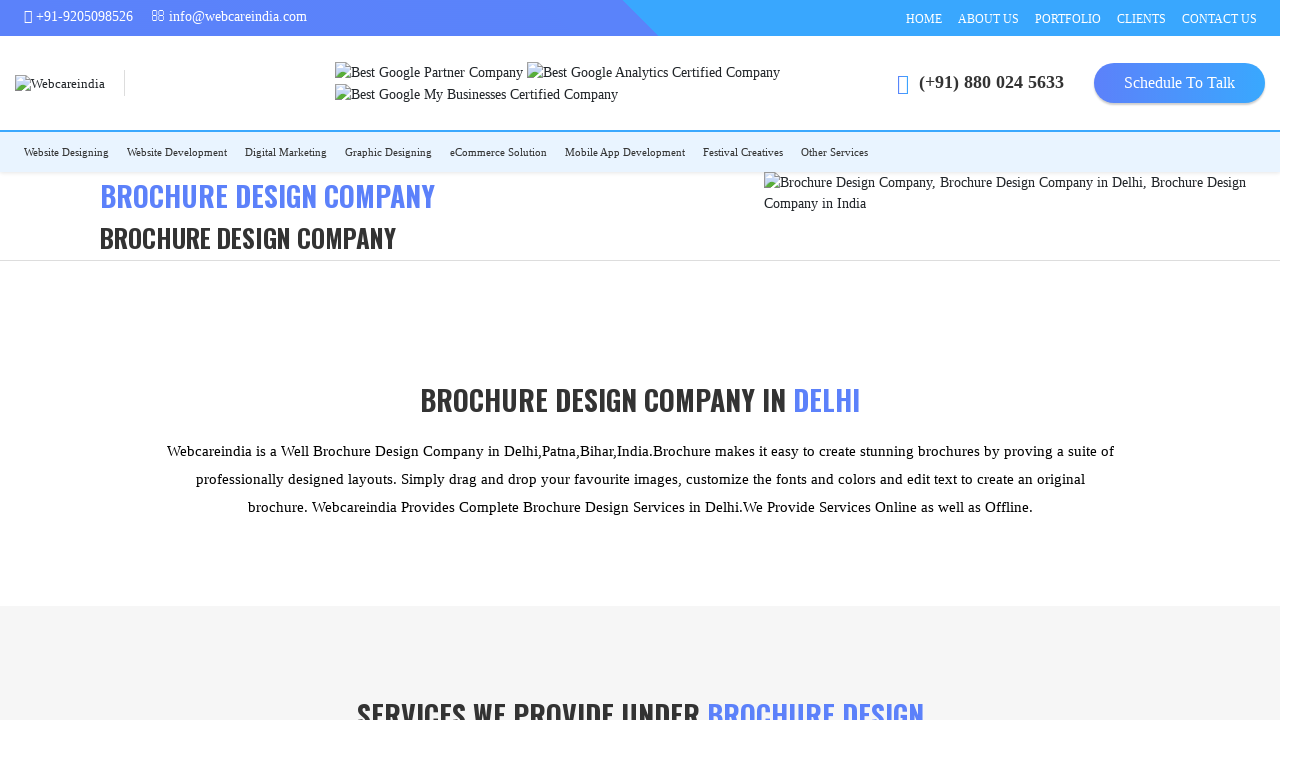

--- FILE ---
content_type: text/html; charset=utf-8
request_url: https://www.google.com/recaptcha/api2/anchor?ar=1&k=6LcVLRUaAAAAAES_Y6Q1q2t0Yr4kDeqdN1QvypUI&co=aHR0cHM6Ly93d3cud2ViY2FyZWluZGlhLmNvbTo0NDM.&hl=en&v=N67nZn4AqZkNcbeMu4prBgzg&size=normal&anchor-ms=20000&execute-ms=30000&cb=8vas9rvlhhgz
body_size: 49556
content:
<!DOCTYPE HTML><html dir="ltr" lang="en"><head><meta http-equiv="Content-Type" content="text/html; charset=UTF-8">
<meta http-equiv="X-UA-Compatible" content="IE=edge">
<title>reCAPTCHA</title>
<style type="text/css">
/* cyrillic-ext */
@font-face {
  font-family: 'Roboto';
  font-style: normal;
  font-weight: 400;
  font-stretch: 100%;
  src: url(//fonts.gstatic.com/s/roboto/v48/KFO7CnqEu92Fr1ME7kSn66aGLdTylUAMa3GUBHMdazTgWw.woff2) format('woff2');
  unicode-range: U+0460-052F, U+1C80-1C8A, U+20B4, U+2DE0-2DFF, U+A640-A69F, U+FE2E-FE2F;
}
/* cyrillic */
@font-face {
  font-family: 'Roboto';
  font-style: normal;
  font-weight: 400;
  font-stretch: 100%;
  src: url(//fonts.gstatic.com/s/roboto/v48/KFO7CnqEu92Fr1ME7kSn66aGLdTylUAMa3iUBHMdazTgWw.woff2) format('woff2');
  unicode-range: U+0301, U+0400-045F, U+0490-0491, U+04B0-04B1, U+2116;
}
/* greek-ext */
@font-face {
  font-family: 'Roboto';
  font-style: normal;
  font-weight: 400;
  font-stretch: 100%;
  src: url(//fonts.gstatic.com/s/roboto/v48/KFO7CnqEu92Fr1ME7kSn66aGLdTylUAMa3CUBHMdazTgWw.woff2) format('woff2');
  unicode-range: U+1F00-1FFF;
}
/* greek */
@font-face {
  font-family: 'Roboto';
  font-style: normal;
  font-weight: 400;
  font-stretch: 100%;
  src: url(//fonts.gstatic.com/s/roboto/v48/KFO7CnqEu92Fr1ME7kSn66aGLdTylUAMa3-UBHMdazTgWw.woff2) format('woff2');
  unicode-range: U+0370-0377, U+037A-037F, U+0384-038A, U+038C, U+038E-03A1, U+03A3-03FF;
}
/* math */
@font-face {
  font-family: 'Roboto';
  font-style: normal;
  font-weight: 400;
  font-stretch: 100%;
  src: url(//fonts.gstatic.com/s/roboto/v48/KFO7CnqEu92Fr1ME7kSn66aGLdTylUAMawCUBHMdazTgWw.woff2) format('woff2');
  unicode-range: U+0302-0303, U+0305, U+0307-0308, U+0310, U+0312, U+0315, U+031A, U+0326-0327, U+032C, U+032F-0330, U+0332-0333, U+0338, U+033A, U+0346, U+034D, U+0391-03A1, U+03A3-03A9, U+03B1-03C9, U+03D1, U+03D5-03D6, U+03F0-03F1, U+03F4-03F5, U+2016-2017, U+2034-2038, U+203C, U+2040, U+2043, U+2047, U+2050, U+2057, U+205F, U+2070-2071, U+2074-208E, U+2090-209C, U+20D0-20DC, U+20E1, U+20E5-20EF, U+2100-2112, U+2114-2115, U+2117-2121, U+2123-214F, U+2190, U+2192, U+2194-21AE, U+21B0-21E5, U+21F1-21F2, U+21F4-2211, U+2213-2214, U+2216-22FF, U+2308-230B, U+2310, U+2319, U+231C-2321, U+2336-237A, U+237C, U+2395, U+239B-23B7, U+23D0, U+23DC-23E1, U+2474-2475, U+25AF, U+25B3, U+25B7, U+25BD, U+25C1, U+25CA, U+25CC, U+25FB, U+266D-266F, U+27C0-27FF, U+2900-2AFF, U+2B0E-2B11, U+2B30-2B4C, U+2BFE, U+3030, U+FF5B, U+FF5D, U+1D400-1D7FF, U+1EE00-1EEFF;
}
/* symbols */
@font-face {
  font-family: 'Roboto';
  font-style: normal;
  font-weight: 400;
  font-stretch: 100%;
  src: url(//fonts.gstatic.com/s/roboto/v48/KFO7CnqEu92Fr1ME7kSn66aGLdTylUAMaxKUBHMdazTgWw.woff2) format('woff2');
  unicode-range: U+0001-000C, U+000E-001F, U+007F-009F, U+20DD-20E0, U+20E2-20E4, U+2150-218F, U+2190, U+2192, U+2194-2199, U+21AF, U+21E6-21F0, U+21F3, U+2218-2219, U+2299, U+22C4-22C6, U+2300-243F, U+2440-244A, U+2460-24FF, U+25A0-27BF, U+2800-28FF, U+2921-2922, U+2981, U+29BF, U+29EB, U+2B00-2BFF, U+4DC0-4DFF, U+FFF9-FFFB, U+10140-1018E, U+10190-1019C, U+101A0, U+101D0-101FD, U+102E0-102FB, U+10E60-10E7E, U+1D2C0-1D2D3, U+1D2E0-1D37F, U+1F000-1F0FF, U+1F100-1F1AD, U+1F1E6-1F1FF, U+1F30D-1F30F, U+1F315, U+1F31C, U+1F31E, U+1F320-1F32C, U+1F336, U+1F378, U+1F37D, U+1F382, U+1F393-1F39F, U+1F3A7-1F3A8, U+1F3AC-1F3AF, U+1F3C2, U+1F3C4-1F3C6, U+1F3CA-1F3CE, U+1F3D4-1F3E0, U+1F3ED, U+1F3F1-1F3F3, U+1F3F5-1F3F7, U+1F408, U+1F415, U+1F41F, U+1F426, U+1F43F, U+1F441-1F442, U+1F444, U+1F446-1F449, U+1F44C-1F44E, U+1F453, U+1F46A, U+1F47D, U+1F4A3, U+1F4B0, U+1F4B3, U+1F4B9, U+1F4BB, U+1F4BF, U+1F4C8-1F4CB, U+1F4D6, U+1F4DA, U+1F4DF, U+1F4E3-1F4E6, U+1F4EA-1F4ED, U+1F4F7, U+1F4F9-1F4FB, U+1F4FD-1F4FE, U+1F503, U+1F507-1F50B, U+1F50D, U+1F512-1F513, U+1F53E-1F54A, U+1F54F-1F5FA, U+1F610, U+1F650-1F67F, U+1F687, U+1F68D, U+1F691, U+1F694, U+1F698, U+1F6AD, U+1F6B2, U+1F6B9-1F6BA, U+1F6BC, U+1F6C6-1F6CF, U+1F6D3-1F6D7, U+1F6E0-1F6EA, U+1F6F0-1F6F3, U+1F6F7-1F6FC, U+1F700-1F7FF, U+1F800-1F80B, U+1F810-1F847, U+1F850-1F859, U+1F860-1F887, U+1F890-1F8AD, U+1F8B0-1F8BB, U+1F8C0-1F8C1, U+1F900-1F90B, U+1F93B, U+1F946, U+1F984, U+1F996, U+1F9E9, U+1FA00-1FA6F, U+1FA70-1FA7C, U+1FA80-1FA89, U+1FA8F-1FAC6, U+1FACE-1FADC, U+1FADF-1FAE9, U+1FAF0-1FAF8, U+1FB00-1FBFF;
}
/* vietnamese */
@font-face {
  font-family: 'Roboto';
  font-style: normal;
  font-weight: 400;
  font-stretch: 100%;
  src: url(//fonts.gstatic.com/s/roboto/v48/KFO7CnqEu92Fr1ME7kSn66aGLdTylUAMa3OUBHMdazTgWw.woff2) format('woff2');
  unicode-range: U+0102-0103, U+0110-0111, U+0128-0129, U+0168-0169, U+01A0-01A1, U+01AF-01B0, U+0300-0301, U+0303-0304, U+0308-0309, U+0323, U+0329, U+1EA0-1EF9, U+20AB;
}
/* latin-ext */
@font-face {
  font-family: 'Roboto';
  font-style: normal;
  font-weight: 400;
  font-stretch: 100%;
  src: url(//fonts.gstatic.com/s/roboto/v48/KFO7CnqEu92Fr1ME7kSn66aGLdTylUAMa3KUBHMdazTgWw.woff2) format('woff2');
  unicode-range: U+0100-02BA, U+02BD-02C5, U+02C7-02CC, U+02CE-02D7, U+02DD-02FF, U+0304, U+0308, U+0329, U+1D00-1DBF, U+1E00-1E9F, U+1EF2-1EFF, U+2020, U+20A0-20AB, U+20AD-20C0, U+2113, U+2C60-2C7F, U+A720-A7FF;
}
/* latin */
@font-face {
  font-family: 'Roboto';
  font-style: normal;
  font-weight: 400;
  font-stretch: 100%;
  src: url(//fonts.gstatic.com/s/roboto/v48/KFO7CnqEu92Fr1ME7kSn66aGLdTylUAMa3yUBHMdazQ.woff2) format('woff2');
  unicode-range: U+0000-00FF, U+0131, U+0152-0153, U+02BB-02BC, U+02C6, U+02DA, U+02DC, U+0304, U+0308, U+0329, U+2000-206F, U+20AC, U+2122, U+2191, U+2193, U+2212, U+2215, U+FEFF, U+FFFD;
}
/* cyrillic-ext */
@font-face {
  font-family: 'Roboto';
  font-style: normal;
  font-weight: 500;
  font-stretch: 100%;
  src: url(//fonts.gstatic.com/s/roboto/v48/KFO7CnqEu92Fr1ME7kSn66aGLdTylUAMa3GUBHMdazTgWw.woff2) format('woff2');
  unicode-range: U+0460-052F, U+1C80-1C8A, U+20B4, U+2DE0-2DFF, U+A640-A69F, U+FE2E-FE2F;
}
/* cyrillic */
@font-face {
  font-family: 'Roboto';
  font-style: normal;
  font-weight: 500;
  font-stretch: 100%;
  src: url(//fonts.gstatic.com/s/roboto/v48/KFO7CnqEu92Fr1ME7kSn66aGLdTylUAMa3iUBHMdazTgWw.woff2) format('woff2');
  unicode-range: U+0301, U+0400-045F, U+0490-0491, U+04B0-04B1, U+2116;
}
/* greek-ext */
@font-face {
  font-family: 'Roboto';
  font-style: normal;
  font-weight: 500;
  font-stretch: 100%;
  src: url(//fonts.gstatic.com/s/roboto/v48/KFO7CnqEu92Fr1ME7kSn66aGLdTylUAMa3CUBHMdazTgWw.woff2) format('woff2');
  unicode-range: U+1F00-1FFF;
}
/* greek */
@font-face {
  font-family: 'Roboto';
  font-style: normal;
  font-weight: 500;
  font-stretch: 100%;
  src: url(//fonts.gstatic.com/s/roboto/v48/KFO7CnqEu92Fr1ME7kSn66aGLdTylUAMa3-UBHMdazTgWw.woff2) format('woff2');
  unicode-range: U+0370-0377, U+037A-037F, U+0384-038A, U+038C, U+038E-03A1, U+03A3-03FF;
}
/* math */
@font-face {
  font-family: 'Roboto';
  font-style: normal;
  font-weight: 500;
  font-stretch: 100%;
  src: url(//fonts.gstatic.com/s/roboto/v48/KFO7CnqEu92Fr1ME7kSn66aGLdTylUAMawCUBHMdazTgWw.woff2) format('woff2');
  unicode-range: U+0302-0303, U+0305, U+0307-0308, U+0310, U+0312, U+0315, U+031A, U+0326-0327, U+032C, U+032F-0330, U+0332-0333, U+0338, U+033A, U+0346, U+034D, U+0391-03A1, U+03A3-03A9, U+03B1-03C9, U+03D1, U+03D5-03D6, U+03F0-03F1, U+03F4-03F5, U+2016-2017, U+2034-2038, U+203C, U+2040, U+2043, U+2047, U+2050, U+2057, U+205F, U+2070-2071, U+2074-208E, U+2090-209C, U+20D0-20DC, U+20E1, U+20E5-20EF, U+2100-2112, U+2114-2115, U+2117-2121, U+2123-214F, U+2190, U+2192, U+2194-21AE, U+21B0-21E5, U+21F1-21F2, U+21F4-2211, U+2213-2214, U+2216-22FF, U+2308-230B, U+2310, U+2319, U+231C-2321, U+2336-237A, U+237C, U+2395, U+239B-23B7, U+23D0, U+23DC-23E1, U+2474-2475, U+25AF, U+25B3, U+25B7, U+25BD, U+25C1, U+25CA, U+25CC, U+25FB, U+266D-266F, U+27C0-27FF, U+2900-2AFF, U+2B0E-2B11, U+2B30-2B4C, U+2BFE, U+3030, U+FF5B, U+FF5D, U+1D400-1D7FF, U+1EE00-1EEFF;
}
/* symbols */
@font-face {
  font-family: 'Roboto';
  font-style: normal;
  font-weight: 500;
  font-stretch: 100%;
  src: url(//fonts.gstatic.com/s/roboto/v48/KFO7CnqEu92Fr1ME7kSn66aGLdTylUAMaxKUBHMdazTgWw.woff2) format('woff2');
  unicode-range: U+0001-000C, U+000E-001F, U+007F-009F, U+20DD-20E0, U+20E2-20E4, U+2150-218F, U+2190, U+2192, U+2194-2199, U+21AF, U+21E6-21F0, U+21F3, U+2218-2219, U+2299, U+22C4-22C6, U+2300-243F, U+2440-244A, U+2460-24FF, U+25A0-27BF, U+2800-28FF, U+2921-2922, U+2981, U+29BF, U+29EB, U+2B00-2BFF, U+4DC0-4DFF, U+FFF9-FFFB, U+10140-1018E, U+10190-1019C, U+101A0, U+101D0-101FD, U+102E0-102FB, U+10E60-10E7E, U+1D2C0-1D2D3, U+1D2E0-1D37F, U+1F000-1F0FF, U+1F100-1F1AD, U+1F1E6-1F1FF, U+1F30D-1F30F, U+1F315, U+1F31C, U+1F31E, U+1F320-1F32C, U+1F336, U+1F378, U+1F37D, U+1F382, U+1F393-1F39F, U+1F3A7-1F3A8, U+1F3AC-1F3AF, U+1F3C2, U+1F3C4-1F3C6, U+1F3CA-1F3CE, U+1F3D4-1F3E0, U+1F3ED, U+1F3F1-1F3F3, U+1F3F5-1F3F7, U+1F408, U+1F415, U+1F41F, U+1F426, U+1F43F, U+1F441-1F442, U+1F444, U+1F446-1F449, U+1F44C-1F44E, U+1F453, U+1F46A, U+1F47D, U+1F4A3, U+1F4B0, U+1F4B3, U+1F4B9, U+1F4BB, U+1F4BF, U+1F4C8-1F4CB, U+1F4D6, U+1F4DA, U+1F4DF, U+1F4E3-1F4E6, U+1F4EA-1F4ED, U+1F4F7, U+1F4F9-1F4FB, U+1F4FD-1F4FE, U+1F503, U+1F507-1F50B, U+1F50D, U+1F512-1F513, U+1F53E-1F54A, U+1F54F-1F5FA, U+1F610, U+1F650-1F67F, U+1F687, U+1F68D, U+1F691, U+1F694, U+1F698, U+1F6AD, U+1F6B2, U+1F6B9-1F6BA, U+1F6BC, U+1F6C6-1F6CF, U+1F6D3-1F6D7, U+1F6E0-1F6EA, U+1F6F0-1F6F3, U+1F6F7-1F6FC, U+1F700-1F7FF, U+1F800-1F80B, U+1F810-1F847, U+1F850-1F859, U+1F860-1F887, U+1F890-1F8AD, U+1F8B0-1F8BB, U+1F8C0-1F8C1, U+1F900-1F90B, U+1F93B, U+1F946, U+1F984, U+1F996, U+1F9E9, U+1FA00-1FA6F, U+1FA70-1FA7C, U+1FA80-1FA89, U+1FA8F-1FAC6, U+1FACE-1FADC, U+1FADF-1FAE9, U+1FAF0-1FAF8, U+1FB00-1FBFF;
}
/* vietnamese */
@font-face {
  font-family: 'Roboto';
  font-style: normal;
  font-weight: 500;
  font-stretch: 100%;
  src: url(//fonts.gstatic.com/s/roboto/v48/KFO7CnqEu92Fr1ME7kSn66aGLdTylUAMa3OUBHMdazTgWw.woff2) format('woff2');
  unicode-range: U+0102-0103, U+0110-0111, U+0128-0129, U+0168-0169, U+01A0-01A1, U+01AF-01B0, U+0300-0301, U+0303-0304, U+0308-0309, U+0323, U+0329, U+1EA0-1EF9, U+20AB;
}
/* latin-ext */
@font-face {
  font-family: 'Roboto';
  font-style: normal;
  font-weight: 500;
  font-stretch: 100%;
  src: url(//fonts.gstatic.com/s/roboto/v48/KFO7CnqEu92Fr1ME7kSn66aGLdTylUAMa3KUBHMdazTgWw.woff2) format('woff2');
  unicode-range: U+0100-02BA, U+02BD-02C5, U+02C7-02CC, U+02CE-02D7, U+02DD-02FF, U+0304, U+0308, U+0329, U+1D00-1DBF, U+1E00-1E9F, U+1EF2-1EFF, U+2020, U+20A0-20AB, U+20AD-20C0, U+2113, U+2C60-2C7F, U+A720-A7FF;
}
/* latin */
@font-face {
  font-family: 'Roboto';
  font-style: normal;
  font-weight: 500;
  font-stretch: 100%;
  src: url(//fonts.gstatic.com/s/roboto/v48/KFO7CnqEu92Fr1ME7kSn66aGLdTylUAMa3yUBHMdazQ.woff2) format('woff2');
  unicode-range: U+0000-00FF, U+0131, U+0152-0153, U+02BB-02BC, U+02C6, U+02DA, U+02DC, U+0304, U+0308, U+0329, U+2000-206F, U+20AC, U+2122, U+2191, U+2193, U+2212, U+2215, U+FEFF, U+FFFD;
}
/* cyrillic-ext */
@font-face {
  font-family: 'Roboto';
  font-style: normal;
  font-weight: 900;
  font-stretch: 100%;
  src: url(//fonts.gstatic.com/s/roboto/v48/KFO7CnqEu92Fr1ME7kSn66aGLdTylUAMa3GUBHMdazTgWw.woff2) format('woff2');
  unicode-range: U+0460-052F, U+1C80-1C8A, U+20B4, U+2DE0-2DFF, U+A640-A69F, U+FE2E-FE2F;
}
/* cyrillic */
@font-face {
  font-family: 'Roboto';
  font-style: normal;
  font-weight: 900;
  font-stretch: 100%;
  src: url(//fonts.gstatic.com/s/roboto/v48/KFO7CnqEu92Fr1ME7kSn66aGLdTylUAMa3iUBHMdazTgWw.woff2) format('woff2');
  unicode-range: U+0301, U+0400-045F, U+0490-0491, U+04B0-04B1, U+2116;
}
/* greek-ext */
@font-face {
  font-family: 'Roboto';
  font-style: normal;
  font-weight: 900;
  font-stretch: 100%;
  src: url(//fonts.gstatic.com/s/roboto/v48/KFO7CnqEu92Fr1ME7kSn66aGLdTylUAMa3CUBHMdazTgWw.woff2) format('woff2');
  unicode-range: U+1F00-1FFF;
}
/* greek */
@font-face {
  font-family: 'Roboto';
  font-style: normal;
  font-weight: 900;
  font-stretch: 100%;
  src: url(//fonts.gstatic.com/s/roboto/v48/KFO7CnqEu92Fr1ME7kSn66aGLdTylUAMa3-UBHMdazTgWw.woff2) format('woff2');
  unicode-range: U+0370-0377, U+037A-037F, U+0384-038A, U+038C, U+038E-03A1, U+03A3-03FF;
}
/* math */
@font-face {
  font-family: 'Roboto';
  font-style: normal;
  font-weight: 900;
  font-stretch: 100%;
  src: url(//fonts.gstatic.com/s/roboto/v48/KFO7CnqEu92Fr1ME7kSn66aGLdTylUAMawCUBHMdazTgWw.woff2) format('woff2');
  unicode-range: U+0302-0303, U+0305, U+0307-0308, U+0310, U+0312, U+0315, U+031A, U+0326-0327, U+032C, U+032F-0330, U+0332-0333, U+0338, U+033A, U+0346, U+034D, U+0391-03A1, U+03A3-03A9, U+03B1-03C9, U+03D1, U+03D5-03D6, U+03F0-03F1, U+03F4-03F5, U+2016-2017, U+2034-2038, U+203C, U+2040, U+2043, U+2047, U+2050, U+2057, U+205F, U+2070-2071, U+2074-208E, U+2090-209C, U+20D0-20DC, U+20E1, U+20E5-20EF, U+2100-2112, U+2114-2115, U+2117-2121, U+2123-214F, U+2190, U+2192, U+2194-21AE, U+21B0-21E5, U+21F1-21F2, U+21F4-2211, U+2213-2214, U+2216-22FF, U+2308-230B, U+2310, U+2319, U+231C-2321, U+2336-237A, U+237C, U+2395, U+239B-23B7, U+23D0, U+23DC-23E1, U+2474-2475, U+25AF, U+25B3, U+25B7, U+25BD, U+25C1, U+25CA, U+25CC, U+25FB, U+266D-266F, U+27C0-27FF, U+2900-2AFF, U+2B0E-2B11, U+2B30-2B4C, U+2BFE, U+3030, U+FF5B, U+FF5D, U+1D400-1D7FF, U+1EE00-1EEFF;
}
/* symbols */
@font-face {
  font-family: 'Roboto';
  font-style: normal;
  font-weight: 900;
  font-stretch: 100%;
  src: url(//fonts.gstatic.com/s/roboto/v48/KFO7CnqEu92Fr1ME7kSn66aGLdTylUAMaxKUBHMdazTgWw.woff2) format('woff2');
  unicode-range: U+0001-000C, U+000E-001F, U+007F-009F, U+20DD-20E0, U+20E2-20E4, U+2150-218F, U+2190, U+2192, U+2194-2199, U+21AF, U+21E6-21F0, U+21F3, U+2218-2219, U+2299, U+22C4-22C6, U+2300-243F, U+2440-244A, U+2460-24FF, U+25A0-27BF, U+2800-28FF, U+2921-2922, U+2981, U+29BF, U+29EB, U+2B00-2BFF, U+4DC0-4DFF, U+FFF9-FFFB, U+10140-1018E, U+10190-1019C, U+101A0, U+101D0-101FD, U+102E0-102FB, U+10E60-10E7E, U+1D2C0-1D2D3, U+1D2E0-1D37F, U+1F000-1F0FF, U+1F100-1F1AD, U+1F1E6-1F1FF, U+1F30D-1F30F, U+1F315, U+1F31C, U+1F31E, U+1F320-1F32C, U+1F336, U+1F378, U+1F37D, U+1F382, U+1F393-1F39F, U+1F3A7-1F3A8, U+1F3AC-1F3AF, U+1F3C2, U+1F3C4-1F3C6, U+1F3CA-1F3CE, U+1F3D4-1F3E0, U+1F3ED, U+1F3F1-1F3F3, U+1F3F5-1F3F7, U+1F408, U+1F415, U+1F41F, U+1F426, U+1F43F, U+1F441-1F442, U+1F444, U+1F446-1F449, U+1F44C-1F44E, U+1F453, U+1F46A, U+1F47D, U+1F4A3, U+1F4B0, U+1F4B3, U+1F4B9, U+1F4BB, U+1F4BF, U+1F4C8-1F4CB, U+1F4D6, U+1F4DA, U+1F4DF, U+1F4E3-1F4E6, U+1F4EA-1F4ED, U+1F4F7, U+1F4F9-1F4FB, U+1F4FD-1F4FE, U+1F503, U+1F507-1F50B, U+1F50D, U+1F512-1F513, U+1F53E-1F54A, U+1F54F-1F5FA, U+1F610, U+1F650-1F67F, U+1F687, U+1F68D, U+1F691, U+1F694, U+1F698, U+1F6AD, U+1F6B2, U+1F6B9-1F6BA, U+1F6BC, U+1F6C6-1F6CF, U+1F6D3-1F6D7, U+1F6E0-1F6EA, U+1F6F0-1F6F3, U+1F6F7-1F6FC, U+1F700-1F7FF, U+1F800-1F80B, U+1F810-1F847, U+1F850-1F859, U+1F860-1F887, U+1F890-1F8AD, U+1F8B0-1F8BB, U+1F8C0-1F8C1, U+1F900-1F90B, U+1F93B, U+1F946, U+1F984, U+1F996, U+1F9E9, U+1FA00-1FA6F, U+1FA70-1FA7C, U+1FA80-1FA89, U+1FA8F-1FAC6, U+1FACE-1FADC, U+1FADF-1FAE9, U+1FAF0-1FAF8, U+1FB00-1FBFF;
}
/* vietnamese */
@font-face {
  font-family: 'Roboto';
  font-style: normal;
  font-weight: 900;
  font-stretch: 100%;
  src: url(//fonts.gstatic.com/s/roboto/v48/KFO7CnqEu92Fr1ME7kSn66aGLdTylUAMa3OUBHMdazTgWw.woff2) format('woff2');
  unicode-range: U+0102-0103, U+0110-0111, U+0128-0129, U+0168-0169, U+01A0-01A1, U+01AF-01B0, U+0300-0301, U+0303-0304, U+0308-0309, U+0323, U+0329, U+1EA0-1EF9, U+20AB;
}
/* latin-ext */
@font-face {
  font-family: 'Roboto';
  font-style: normal;
  font-weight: 900;
  font-stretch: 100%;
  src: url(//fonts.gstatic.com/s/roboto/v48/KFO7CnqEu92Fr1ME7kSn66aGLdTylUAMa3KUBHMdazTgWw.woff2) format('woff2');
  unicode-range: U+0100-02BA, U+02BD-02C5, U+02C7-02CC, U+02CE-02D7, U+02DD-02FF, U+0304, U+0308, U+0329, U+1D00-1DBF, U+1E00-1E9F, U+1EF2-1EFF, U+2020, U+20A0-20AB, U+20AD-20C0, U+2113, U+2C60-2C7F, U+A720-A7FF;
}
/* latin */
@font-face {
  font-family: 'Roboto';
  font-style: normal;
  font-weight: 900;
  font-stretch: 100%;
  src: url(//fonts.gstatic.com/s/roboto/v48/KFO7CnqEu92Fr1ME7kSn66aGLdTylUAMa3yUBHMdazQ.woff2) format('woff2');
  unicode-range: U+0000-00FF, U+0131, U+0152-0153, U+02BB-02BC, U+02C6, U+02DA, U+02DC, U+0304, U+0308, U+0329, U+2000-206F, U+20AC, U+2122, U+2191, U+2193, U+2212, U+2215, U+FEFF, U+FFFD;
}

</style>
<link rel="stylesheet" type="text/css" href="https://www.gstatic.com/recaptcha/releases/N67nZn4AqZkNcbeMu4prBgzg/styles__ltr.css">
<script nonce="4auNPt5_43rCDIbAmRmUgw" type="text/javascript">window['__recaptcha_api'] = 'https://www.google.com/recaptcha/api2/';</script>
<script type="text/javascript" src="https://www.gstatic.com/recaptcha/releases/N67nZn4AqZkNcbeMu4prBgzg/recaptcha__en.js" nonce="4auNPt5_43rCDIbAmRmUgw">
      
    </script></head>
<body><div id="rc-anchor-alert" class="rc-anchor-alert"></div>
<input type="hidden" id="recaptcha-token" value="[base64]">
<script type="text/javascript" nonce="4auNPt5_43rCDIbAmRmUgw">
      recaptcha.anchor.Main.init("[\x22ainput\x22,[\x22bgdata\x22,\x22\x22,\[base64]/[base64]/[base64]/ZyhXLGgpOnEoW04sMjEsbF0sVywwKSxoKSxmYWxzZSxmYWxzZSl9Y2F0Y2goayl7RygzNTgsVyk/[base64]/[base64]/[base64]/[base64]/[base64]/[base64]/[base64]/bmV3IEJbT10oRFswXSk6dz09Mj9uZXcgQltPXShEWzBdLERbMV0pOnc9PTM/bmV3IEJbT10oRFswXSxEWzFdLERbMl0pOnc9PTQ/[base64]/[base64]/[base64]/[base64]/[base64]\\u003d\x22,\[base64]\\u003d\\u003d\x22,\x22wokRYMKFZMKbc3AAw71kw5oFfEM4AsO/QTfDmQnCssO5eQzCkT/DqU4aHcOWwoXCm8OXw7Bdw7wfw6RwQcOga8KiV8KuwoQqZMKTwpIBLwnCvMKtdMKbwqfCt8OcPMKrIj3ComBgw5pgZhXCmiIBDsKcwq/DmmPDjD9FL8OpVlXCqDTClsOga8OgwqbDplM1EMOMOMK5wqwswrPDpHjDhQsnw6PDncK+TsOrJsO/w4hqw7xaasOWPSg+w58JNADDiMKRw5VIEcOJwqrDg05/BsO1wr3DtsO/w6TDimM2SMKfLcKWwrUyGk4Lw5MgwpDDlMKmwr0ySy3CoRfDksKIw65PwqpSwpTClj5YNsOJfBtcw4XDkVrDr8OLw7NCwoHCnMOyLEtlesOMwqTDqMKpM8Ohw5V7w4gMw7NdOcOnw6/CnsOfw4bCnMOwwqkKNsOxP1bCmDRkwoYow7pECMKQNChEJhTCvMKwcx5bOEtgwqALwpLCuDfComx+wqINGcOPSsOawo1RQ8O/EHkXwr3CssKzeMOdwovDum1gN8KWw6LCv8OaQCbDm8OeQMOQw5bDgsKoKMOSfsOCworDrlkfw4Ihwo3Dvm9+UMKBRxB6w6zCuibCjcOXdcOwecO/w5/CusOvVMKnwpTDksO3woFFeFMFwqfCvsKrw6R1cMOGecKDwq1HdMK6wpVKw6rCtcOuY8Odw4rDrsKjAl7Drh/DtcKsw4zCrcKlY29gOsOncsO7wqYXwqAgBXMqFDpKwpjCl1vCs8KnYQHDhH/ChEMWYGXDtAohG8KSacOLAG3Ckn/DoMKowoNrwqMDJzDCpsK9w7kdHHTCmzbDqHpHEMOvw5XDpC5fw7fCpcOkJFAGw7/CrMO1QEPCvGIBw4FAe8K3WMKDw4LDpF3Dr8KiwqnCn8KhwrJBWsOQwp7CvC0ow4nDqMOJYifCpSwrECjCgkDDucO/w7V0IQDDmHDDuMOgwqAFwo7Dq2zDkyw5wpXCui7CpMOcAVIFCHXCkzTDmcOmwrfCoMKjc3jCjGfDmsOoQ8OKw5nCkhJcw5EdH8KIcQdPYcO+w5gdwr/DkW9laMKVDjN8w5vDvsKSwr/[base64]/wonDj8KNBsObw5/DosOmw4fDumrDtTdqw4JwNcKPwrzCtMKRbMKAw73Du8OyLxwgw6/DvcOpF8KnR8KgwqwDasO3BMKew5xQbcKWeCBBwpbCu8OFFD9SHcKzwoTDtxZOWT7CrsOLF8O0Qm8CYHjDkcKnDS1ebnkxFMKzVWfDnMOscMKaa8O2wpbCvcOtShTCrUhGw5/DpMKgwp3CpcOhb1DDn0/Dl8OpwrI7SinCosOKw7rCu8KJDMK0w5MKFX7CgyFrUSzDr8OcPTfDjHrCjyF0wrVPag/CrAslw7/DjCUHwobCu8OLw7zCpBrDosK/w4sVwrjCisOQw4IRw6dgwrXCgzXCt8OJG3tLasK2OSUgMMOowrLCqcOcw7bCqMK+w73Ch8K8FWfCpsOzwr/DjcOGCVMBw7NQDSJDEMOQNMOuacKWwo12wqNqNz8mw7nDq2kKwpIzw6PCmxEYwprDg8O3wqDCmwhZXAlQSwTCtMOiAh4twodzbcOPw4V+ScO/[base64]/ChhNUwq7Co3Y7Z8KXwodSY8K/QiIkAzZ9C8O9wqrDl8K2w7zDq8KpWMOHM01lMsKaTG0JwojDnMO6wp7CoMOfw69aw6ljMsKCwp/ClF7ClUUGw54Jw59LwqPDpF4EUxdywqZ+wrTCjsKJR04qWMOhw4AcMHVEwrNRwoENBXVgwp3DoH/DrFEMZ8Kna1PCmsOfLHZeM17CrcOywp7CjiwsW8OjwqrCsSUIEEjDpBXDqy8kwo1xP8Kfw47Dm8KjBCJXw7HCrCfDkCt6wp9+w5fCtX4JQRoSwozCp8K4N8OeAzfCkAnDi8KmwoHDrVZFTcOhdHPDlibCuMO9wrk8XT/CqsKSQCQFRSjDocOCw4ZPw7bDk8Knw4jCn8OywoXCgg3Ch1sVKXhXw5bCpMOjLRXDvsOow49Jw4HDmMOIwrTCs8OEw47CkcORw7bCjcKvHsO6fcKVwrnCpUFWw5vCtAkcVcO9Bic4O8OHw615wrxxw6PDvcOiGEJVwpEiRMOGwppkw5bCl2/Cu3rCo1EuwqfCrXVPw6t7GW3Ci3PDlcOzG8OFaQ0DUsK5XsObNmbDgxfCisKpdjjDosOtwp7CjxtVUMOYY8OFw74NUsOww4nChjgdw6rCmsOIFi3DkznCncK1w6fDuyzDrE0becKaEiDDpUPCmMO/w7M/[base64]/wrVSHGnDuCfDgMKrTDN3w7hrw693w51uw6/DpsOWUMKzwrfCosO4VBxqwronw70DW8OUHC9uwrNTwpvCncOCZyB6JMOUwq/Cj8OiwrPCpjJ8HMKVVMKbAgo3Sk3Cvnogw7DDk8OJwrHCqcK2w6zDscOvw6YJwrvDhC8GwoUPPB5IZ8Kgw73DlD/CnVzCoSlDw6XCjMOTFHDCmSMhVwvCqlPCk0oZwptMw4zDh8OPw63DjFPDkMObw5DDqcKtw4l/asO3R8OlOAVcDlAVQcK3w6t/wo19woAHw6U/w6lsw70rw7TDiMOPAitOwpBtYTXDo8KXH8K8w6TCvsK5e8OPUSDDpBHCgMK7YxzCpcKSwoHCm8OVZMO3esO/EMKibyPCrMKEUkhowqVJDsKXw48swqfCrMKTbxwGwoAkRsKNXMKRKT3Dp3DDqsKINcO4CMKsTcOEZCJUw64uw5g5w6ZXIcOqw7PCrh7Dg8OLw5LDjMKew6jChcOfw5vCnMO/w5/[base64]/DgMKUL8KoInVpOhZeP8KxNcO6OcOfFmgDw63CpW7DgcO8Q8KSwo3Cu8OVw6l5DsKdw57CjSbCpcOSwqvCvTpdwq1yw47Cp8Kxw77CnFvDhTwNw6jCgcKqwoBfwoLDjxhNw6HCt3QaZMORF8K0w7pQw401w5jCnMOUQwxMw5AMw6jCnW3ChXbDsE/DnmQTw4R4asKfXnvDigUfel4rRsKJwrzCniM2w7LDnsOGwo/DulNoZkBvw4zDgkrDtUgjVEB4HcKqwqgVKcK3wr/DlhQAHsOlwp3ClsKIYsO6LMOPw5dkasO3AxAWbcOtw7XCpcKuwq5/woYnQWjDpi3DoMKUw6DDssO/KgZWfnkZTUvDhnrCoTDDkS93woHCi0HCmgbCg8K8woI7wosgImBGDsOmw7LDlEhQwo7CoR0ewofCukEpwoIIw7lTw7UHwpvCnsO5fcOvwoN4T0hNw7XDhHLCmcK5b05hwoDDpwwfTMOcFDsbRydPI8KKwo/DiMK2IMKAwrnDhELDpw7Cj3Uew7PDoH/DsAHDlMKNZgcNwoPDnTbDrzvCnsKURxM3WMK/w6JfNirDksOqw7DCu8KIIMKww49pe1wOECfCnH7DgcO8HcONLD7Cok8KacKDwpYzw6BuwpXCp8OnwrvCq8KwKcOmaDLDucOkwo3DuEF/wpVrbcKpw7YMbcKkAQ3DrVTDo3UfHcOqKiDDqMK6w6nChG7Dv3nCvMKVdVNbwr7DgCzCmXTDsSUyBsOXWsOoCVPDocKiwrDDv8O/IDHCnmwRB8OgPcOwwqJ6w5zCnMO0MsKQw7bCvTPCpw3Csk8TXMKCETIOw7vDgBhsacOpwpDCs1DDizocwrN8wo8HKXbDtVbDjULCvVXDiUPCkg/ChMKsw5Exw6wCwoXChzxrwothwpfCjGfCu8Klw5jDkMOVQ8O1wrI+MR5vw6nCisOYw50uw4HCs8KKBhfDoRbDnn7Ch8O+NcOYw4lqw4ZFwr90w4Uew4UTw5jDj8Ksd8OfwpTDgsK6FcOuR8K8EcKHC8O7wpLCsHETw5A/wpc7wo3DqlfDugfCtTzDhTjDhD/DmT8CRh9SwqTCgwHDmMK2DzEXJQLDs8O4TSLDtiLDvxHCosOKwpTDusKKNzvDixYiwpA/w7hswr9uwrsWdcKCF2FQPU3CgsKGw5V/w5QGVsOUwrZpw7DDqHnCt8KQa8Kdw4XCmMKvO8KIwr/CkMOwB8O6RsKGwovDnsOswrsWw54Pw4HDkmM8wrTCrRDDrMOrwpJ1w4nCvsOgeF3Ch8ODMyPDiSjCpcKlMAPCl8O0w7PDmkYswpBfw49ZFMKFMFBbTAA2w5pZwrXDlgUBQcKUN8KQRMOqwqHCmMKJAULCpMO0aMK2N8Kpwrgbw59Iw6/ChcOVwqwKw5/DucKTwqsmwrXDrVbDpAAAwpgWwpBXw7bDrhZxbcKuw5/CrsOGQ0wNbsKBw5t6w5zDg1kKwqDCnMOAwpfCmsOxwqbCncK3G8Khwr8YwoAnw7gEw5PCnTYSw5XClQXDvmzDnj5/UMO2w4low7ULMsOiwo3DmcKQUWLCrgxzQQ7CucKDb8KywqjDizrCoyYWd8KPw6l5w654HQYUw5DDjsK/ccO+bcOswppNwpzCukPDtsKFewbDsVPDt8ObwqBvYDLDkW4fw7gTw7RsPGTCscOAw4pNFE/Cj8KnSgjDnH8Vwr7CmB3Cp1HDvAolwqDDnBLDrB1lVGZsw6zDiCHCh8OOKQx3TcOUAkLCvsOYw6vDrRTDmcKoXTULw6xXwqpoUCrCvH7DuMOjw5UIw4LCoTrDmCBZwrPDjgdDDFs9woo3wovDr8O0w4w3w5pCUsOQX1cjDi11Q3HCkMKPw7QWwo81w7/DtcOpKsKLSMKTBzjDtETDgMOeSiARE1JQw5lyMX3DlcKAf8K8wrbDq3rClsKewr/DocKFwojDuQbCpcKvFHTDosKFwoLDgMK1w6jCo8ObEg3CnFLDgcOWw5fCs8KIT8K0w7DDnUIIBBUDcMOEWmFQFcO+NcO3Kn1lwofCvsO9dMOQQE4+wpDDsE0VwqU6L8KvwojCj3Q1w5sIJcKDw5/DvsOmw7zCgsKLDMKsXz5xEg/DmsOww7sYwr9lS3UBw4/[base64]/RcKxRsKFw4F8BcKkHMOlw7vCq2fDksOAw64wP8OYUzNtL8Ojw5fDosK/[base64]/fGDDmEpvw6zDkHTDhW5Ow4XDhT7DqgVcwqTDp2pdw7USw7DCvSHCkSYXw7jChWApOmFuc3rDoidhPsOkVn3CjcOiQcOewrZ8CcK+wqDCosKHw7PCrBvCmXArMiAcFnQkw4bDojpCZTXChXZWwozCnsO+w45IScO7wovDlgIqRMKYGC/DgmfCi1Fuwp7ClMK7Kk5Hw4fDq23Cj8OQIcK7w5wIwp0/[base64]/CuCLDrcKUNMKRMl7Ds8Kywr/DpCPCjUd9wo7CuyJSRWd3w7xmEsO7RcKJw4rChD3CiETCnsOOCsKSNBRbQDcgw5rDjsKTw4HCiEV8ZQvDsBsmKcO+dBtzZBnDjWHDmiEWwpsPwoowRcKgwrl0w6gIwphITcOsXkEyEg/CkF7CjiQsVQI+RVjDi8K1w4opw6DDtMOSw5lSw7LCscKLEAl+wr7ClBHCrFpEWsO7UsKpwpLCo8K0wozCo8KgcVrDp8KgPSzDqGJvPlV9wolmwok+w6/[base64]/[base64]/fyjDtsOuwoHCsCZARsK/[base64]/DuBUSbVfCjVQCbMKQGsKewrjDozzCvQ3CpicqSsKUwrJUKTzCi8Ocwq3ChijCn8Oxw4nDlEF0ADrChBPDncKuwp0qw4/CtS18wpzDu1YFw5nCmEIKaMODQ8K7C8Kwwql+wqjDkMOQa3jDp1PDvWHCjQbDmV7DmnrCkU3CsMKNNMOTJcKGOMKvVFTCt1NCwpbCumQwfGEgIA7Dr2DCrxHCg8K6Znk9wpZcwrFtw5nDncO9WEMOwrbCh8KrwrLDlsK3wrjDj8Ojc2TCjCYpN8KVw5HDhl4IwrxxTm/ConwzwqXCtMKIf0rDuMKzQ8KHw6rCrScSKcOOwoLDuiMbPMKJwpcUw5UTw6nDvw3CtDshJcKCw64awrdlw5gqVsKwVT7ChMOow5JKccOxR8KDKELDhsKnLwcsw6M+w4rCvsKhWC/[base64]/[base64]/Cnw/DriPDpnXCk8OVw75/[base64]/DqQshw4LCqcOjw71tSMOLU8OOwo8Nw5/[base64]/DrFZ5wpLDhcKow4vCqcOoNEDCu3XDogDDrnVnOsOcCBMhwqnCscOnDcOdRlojTcK/w5tLw5nDrcOvXcKCVXDDpT3CoMKeN8OZD8K/[base64]/DsyXCvhQewr1QCgrCosOtwrHDnMKeU8O6woXCtiLDnR1yYh3DuhYtW0t+wp3CusO/JMKnw4YZw7TChkrCi8OcGEzDr8OLwo/Cvmcpw5RYwpvCvGjDrMOuwq8Cwoc/CwLDrCrCm8KCw60lw5vCm8K0wqfCi8KDVhU7wpjDtgNuPlnDu8KwEcObHcKRwqZwZMKwOcK1woMxMUxRRAJiwqbDpn/Ct1gYCsOjQmnDlsKCLHPDs8KLaMOywpBiKH/DmTEpamXDoGZuw5ZAwonCvDU8w4oZecKTFFVvQsOnw5RSwqt8d0xrAsOgwow9ZMK2IcOSVcOPOyvCnsOzwrJfw5DCicKCw6fDpcOCF33CgsKMdcOlKsKbXl/CgWfCr8Opw7fCrsKowplmwpvCo8OVw6jCv8Ojf1lrF8KQwoZKw5fCmUF1fmvDlXIRVsOCw7fDq8Kcw7Q5XsOaEsOYdsOcw4TDuBxoBcOcw4/DlHvDjcOUBAg9wrnDiToMG8OgXl3Ct8Kbw6c/wpNXwrXDnQUJw4zCpMOzwqvDrEx8wojDq8OeGjh0wonCocKcccKawpELTE5lw7oQwq3CiCgIw5HClzVydCHDrRTCiTzDpMKqJMOwwoNpbHvDlzvDmlzCnw/DiQYzwqJxw714w5/DlQ7DmBvCrcOifV7Cl23DkMKmPcOfCF5eSGjDu2RtwqnCnMK8wrnCi8Ogw6DCtj/CkkfCllXDojnDlMK+QcKfwpN1woZmcz9vwoXCoFprw7oHP15hw6xvJMKFDRLCv2MXwoB0ZcKjdcKRwrobwr7DqsO4fsOsdcOdB2INw7HDicOeTFtGbcKdwqEuw7rDri7DryLDmsKcwooWXjIlXF4mwqBjw5oZw4hIw4VSL3oPPmTCnzwOwp9/wqsxw7vCmcO3w63DpDbCh8KzCRjCnQbDs8KrwqhewpMqfTTCpsKROg4mE1pzURvDp3Y3w7LDh8OKZMODdcKhGwY0w4Yhwr/DkcOTwrZQF8OPwogDXsOnw5I8w68DJhZiw6jCpsOUwp/CgsK6cMONw58/wrPDhMOJw6pEwqwhw7XDsxRIMAHDsMKxAsO4w5lkFcOKWMKZSAvDqMOSLncMwo3Cv8KXR8KGATvDrBDCr8KqQMK5G8O4ecOtwpATw4vDpGdLw5Rje8OBw5rDucOSdy0/w47Dm8OIccKVUXE5woFJKsOLwo5WJsK8I8Odw6AQw6TCsUc0C8KOEMO5H37DjMOde8OXwrrCkxEbFmAZMkIpERZsw6fDkj9CacOWw6nDmsOCw4zDisO0RMOjwoDDqMOdw4bCty5mbMK9RwbDksOpw7olw47Dn8OuEcKoZj/DnSPClEhKw6HDjcK7w7RLOUEcJMKHGFnCtsOawojDumdzW8OSZhrDsEtaw5nDg8KSTg7DhX0Gw4fDlhjDhyxTORLCkRsJRBkFCcOXw5vDoB/CjsK1WWQHwr9gwpnCt1MfEMKZC1zDui07wrjCm38ha8O+w7fCpCZqUDvCqsKdTmkOdh3CmEJ1wrpzw7xqf3Nqw4sLBsOqUMKPOCwcIH1zw63Dp8KnZ1HDuQAqVSnCv1tkXsK+KcKhw44ufXdswoopwpvChSDChsKzwrNSQkzDrsKmdlvCrQICw5taHhB1Ezh5wo/DnsOXw5vCicKLw4DCklzDh2xsOcKnw4FvcMK5CG3Ch3VLwq/CvsK8wr/DvMOrwqnDhnbClA/DscOZwps2w77CqcO0VGxqRcKow7vDp1fDvwPCjT/[base64]/BcOEwrHDucKLIWTDhnFEw5cuGWs1w6Quw73DpcO/VcK7VwUYa8KewpsETnFsdlPDp8O9w4kdw67DjxnDrhY/KGIjw5taw7fDvMOlwqozwojCqiXCrsOlI8O+w7XDjcO5bzPDoUrDnMOgw68zNwMHwpwMwotZw6TCvHDDmRQvAcO+eTNQwrHChzbCnsOqGMKeAsOsEsKBw5TCkMKbw5pMOQxcw4DDhcOVw6/[base64]/DrsOfwpPDmjXCpcOewpBuw6/DtlTDhzI9w4VVJsKFf8OFf0fDosKZwrgSPsK9Uhc7TcKVwot0w4bCqFrDs8OOw5gIDHAMw6k5QWxnw65zQ8OmPk/DrMKjdU7DhsKQM8KbLh3CnCvCuMOjw6TCo8KFEAZTw69Ewq1HCHd6A8OrPsKJwqfCm8OdP0HCjMODwr4hw5kww4R5wrLCt8KNQsOow4TChU3CnWzCm8KWBMKiIRgpw7fDn8KRw5LCkDNGw6/CoMKrw4gOFMKrPcObOMOTfwRrVcOvwp7CiREMcMOFSVcFUHXCt27CqMKvBnsww7jDnCRSwoRKAHPDow5iwrrDsyDClg8mUk5Xw7TCokFgHcO3wpgVwojDiSMaw73CqSVcU8OldsK/GMO2CsOzT2bDgi0Fw7XCiSPChgEyQ8KNw7crwpLCp8OzZcOJGVLDvsOuKsOUTsKqw53DhsKKMChRWMObw7TCjVXCu3wCwpwSVsKewq/[base64]/DlmtLV8KnGcOTw5vDsMKrNsOxB8KswqLDgMKBw5zDt8OJeBRRw64Vwq9CM8KLIMOuZcKVwppkCMKbOWXCmmXDkMO7wrkmU37CnGbDssOCYMODZsO1HMOnw7l/[base64]/w4rCjnbCnsKteMOfw4bDssK0YMO5woDCq2HDq8OyMHzCv3YcacKlwoDChsKhIwp0w6VcwqEiM1IaaMOhwrDDo8KHwo7CklTCqsOaw5QQZjfCosOrY8K8woDCvnkCw73CksO4wrtwHcOEwoRXLsKLEA/CnMOMDS7DgEjCmgzDk3zDisOCw4MCwrLDp3BPEz19w7/[base64]/w53Co07DoVzDvsOzw77Cpz3Ct8KRwqzCh8O4wqo4w4TDqwtNcUxtwqZUYMK/Y8Kkb8KTwr19YzTCpXnCqxbDvMKWNm/Dt8Kgw6LChwQBw7/Cn8OvBQ3CtHBVB8KgYALDhnYMQGd/OMOJGWkBR2PDqUHDilnDn8KAwqDCq8OkTsKdP3nDjMOwV0hRQcKfw7BtRQLDkXUfUMKCw6nDlcOAW8OQw53DsHTDgcO5wrhIworDqQjCnMOcw6J5wp82wqnDhMK1LMKuw4tMwqnDjXPDgx9iwpXDqwLCpwnCvsOfCcO/f8OyBD5jwqJOwp0RwprDry1hQCAcwpxaB8K2OG0swrHCmWgqWBXCq8OvS8OTwqtdwqfCucOuKMKBw7TDoMOJaVDDgMOReMOmw57CrVATwp8qwo7Dj8KyYWcwwobDoRs/[base64]/w5p8w5o0CcOeRTgqwqhqw6HCjcOCTylsw4DCsHE1DMKiw7nCh8OTw6gdcmHChcKmf8OAASHDpi3DlUvClcK5FSjDog3Cs2vDlMKiwpbCjW0/[base64]/[base64]/w5vDukvDgR/[base64]/ImoVQsKGw4cHO3ctwpNiVV3CgHB+cQVGYiI0RRPDgcOgwovCvMOtSsKiDEfCghvDt8O4R8Kjw43CuTgGITc5w6/DrsOudk/Ds8KbwohOUcOuw54Twq7DtBPDj8OdORkSMAAdb8KvW1IKw5vCrDfDiHvDn3HDtcK5w7nDm2pODgw9w7DClBN6woVxw6MrG8O4XivDk8KHe8OhwrtJM8Klw6bCmcO3BD/[base64]/DmXkfQ1chKsOxdyt3w6vChjHChMO/JMK9wobCj3dHwoNhZSs2aT3CqcOMwohHwq7Do8OpFXdVTMKvaSTCkU7DvcKhOEJdTXfDnMKxIUMtIgIBw6U9w6LDuTnCisOyX8OnImXDi8OFKQ/DscKFJzAqw4vCs37DlsOAw4LDoMOowogdw5jDosO9XCnDvXjDnjMAwqw4wrjCvTJow6vCpjrDhQdkwpHDsyIbasObw57CugzDpxZSwpAgw5DCksK0w5ZUEmBCKsK5GsKsL8ORwr94w5XCkMKww4Q+JykmO8KCLAkPBl4zwqPDlCnCsiZKdS0Ow4/CjyNew73Ckyt5w6TDgQfDlsKuJMKYImMVwqzCoMKWwpLDq8Ofw4DDjsOvwpDDnsKmwpfDrmvCkzAdw4V1wrLDrGrDpsO2IUctaTVvw7wFMFs+wq93FsK2I1lrCB/Ck8OGwr3Dp8Kswpsww6MmwoJnXGfDqXrCvMKhcDprwowOAsOkVsKhw7EKUMKfw5clwpV8XHQ2w48Lw6kUQMOFMWXCux7CjANhwr/DgsKPwr/[base64]/[base64]/w6IRw5jCk8O9U8OJwpfCjiUUw7/CpcOHw59LHgx1wrrDqcKeUyZnH3LDnsOswoDDvit+KsOswojDpMOkwobCqMKFNVrCr2bDqMObN8O8w79qK0ohXEHDpUZnwq7DlnpmQ8OswpLCt8OpUSZBwrMnwoXCp33DjUE8wrw7a8OHKBtfw4/Dj1DCjj9nQGbCkThySsKKHMO7woDDh29Jwr54acOEw7fDq8KXVMK0w5bDtsKkw6tZw5UVVcKCwo3Dk8KuPTtBS8O+SsOGEcOxwp5KQTN5wrcgw5sYcjsOG3PDtklNCsKeYEtcVXsNw6hMHcKnw4jCu8O6CgZTwo5NYMO+EsKawoJ+NX3CtTY/QcK7JxbDm8OpS8OWw4pleMO2wpjCm2FDw7EiwqF5cMKOYD7CjMOnRMKowrvDtcKTwr4AbDzChQjDjGgJwqIQwqfCqMK5ZV/CocOjGmPDpcO0asKLWCXCnidkwo9AwqnChgQVSsOPayhzwoIbasOfwpjDtnXDjVvDnAPDmcKQwo/Dl8OCBsOTTFAhw79CZ1VITMOmQwjCi8KtM8KAw681GCHDth8rRlDDmcKUw6cuUcOMQCxTwrASwrIkwpVFw5zCu3fCvcKfBxIPacOZcsKoeMKfVm1UwqXCg0MPw5cOGATCicK4wrg3R1Irw5ohwqPCjsKDCcKxLw8cfHvCusK7RcOkScOGfFUhFVLDhcKWTMKrw7jDuC/DvFF0VVDDthI9Zi8ww77DtRPDjBzDi3HDnsOhw4XDuMOhRcOcI8Ogw5VzRV8dIMKmw4rDvMK8QsOxcHdQOcKMw65lw7/CsXtEw4TCqMOMwoALw6hcw4nCmnXCnnzCvR/CncOkQcOVcQQTw5LDhmDDq0p3bn/DnznCt8O8w73DiMKGQTlSwrzDosOqdFHCuMKgw5UOw4kRS8O8NMKPPsKWwoYNWcOcw74rw6/CmWMOFGlhUsK9w4V5bcOfXTJ/[base64]/eFYMw5vCoRQIwpHCosOqwr3CisOjGQTDvC91GFYhw5bCkcKbUjFhwpDCg8KSGkQ2ZMKdGkxKw7UpwoRLW8Ouw7xvwrLCsAbCn8OfHcOxE34cOEI3X8OVw6wDecOkwqAZwrwreBkuwp3DqU0ewpXDtRrDusKeGcOZwphoZcK9IcO/[base64]/CicKyGGbCscOqT8K1c8O8wq/[base64]/DusKVcWZ/DsOgw4ZbQmNfwobDrWYOYcKIwpzDoMKsFRbDjjJ4GzzCnQDDnsKRwo/Cs17CjcKAw7bCkj7CpRTDl2weacOrEngeH0TDjD5pTHMBwr7CqsO6CClhdSHCp8ONwoIoGg0eWyTCv8Ofwo3DscKmw5vCtxHDisOPw4LDigx5wprDh8OvwpjCpsKWT37Dh8K6wrlsw6RiwonDkcO7w4FZw4JeFQFsOsOhHC/DhgLCoMOpXcOsccOnwonChsOmKsOHw6puPcKvC2LCphsfw68KB8OVfsKGKBUdw6FXC8KITTPDhsOQX0nDr8K9S8KiZXDCrAJpBj3Dgj/CpiVWJcOLfmBiw57DnxTCqcO6wq4bw59wwrXDh8Oyw6hXbGTDgMOswrDDqWnCkMOwTcKJw7fCikLCrGTCjMO0w4nCrmVKD8KNfz7Chj3DtMKzw7jDphB8VVrCimPDmMK4CcKcw47DlwjChWrCuihlwo3CtcKfckbClCccQQPDn8KjfMO3DzPDjRrDkMK+ccKFNMO9wo/DmnUpw7TDqMKbC3Ygw47DtBfDtnMOwqZJwrPCpDFBJUbChDjCn0YaMGHDiyPDp3nCkXjDtCUJHwZrCWrDtx4KM3QhwrluSsOHWG4kRGXDlXBgw7lze8O5U8OceXh4T8OrwpjClkxFWsKwA8O/QcOMw5c5w4Bzw5zCtGRAwrNTwpfDoAvCp8OPTFjCiQMBw7jCk8ORwphrw4p8w49OTMKgwolrw6XDln3Du209RzFwwq/CgcKONsOuRMOzbMOTw6bChVnCgFfDkcKPUntXXn/[base64]/wq7DmG9qw6swVMOXJ8Orw73Ct8OmScKDWsOIwo3Dj8OlKsO5fMKQBsOtwqXCv8KVw59QwoLDuD5hw4FNwqQWw457wovDpjTDjB/DqMO0wrrDg2krwrTCu8OOEUI8wpPDg1LDlCLDjTvCr3ZCwoNVw5c5w65yCQJJRndgAcKtHcKGwrZVwp7DsnkwCn8XwoTDqMOubMKEfW0Kw7vDgMKRw5LChcKvwqc1wr/DmMKpOsOnwrrCgsOhe1Mdw4TCkjLCmwzCplPClUnCrWnCoVkfU00gwpFhwrbCtlV6wovCjMOawrzDrcOQwpccwpwkN8KjwrZEK3gFw7lhfsODwrl5w5kwOn4uw648eSPClsOOFQBSwo3DkCzDgMKcwq/[base64]/CnkZiIUnDjEtqdMOiw7vDrUMNdcO6McKcwqnCh0N2NgbDrsKZPjvDhRwZNsOkw6nDvMKDSgvCuDjCmcKhGMO1JU7DgcOZPcOpw4HDpRBMwqjDvsKZdMKRPMOSwo7DrndIGhjCjjPCtS8ow70Lw4zDocKsB8KBf8K+wpp3JmJfw7bCrsKCw5bChcO/wrMOdh1gJsOLMsOwwpt/a10iwqAhw7bChsOEw4w7wqfDqwt5wq/Coksew7/DuMOKJVnDkMOyw4Bcw4bCojTCglLDv8Kjw6Nxw4PCpHDDm8Ocw6wpYMKTd1DDnMOIw7pmL8OBI8Oiwo4Zw54qW8KYw5diw58FLxPCriIjwrx1YTPCqzpdAyvDmzzCn04Kwq8Fw6jDnF0cU8OQXcKiNz7DocOawpDCrVl3wr/DlMOxJ8O+KMKEW0gawrHDmcKNGcKgw4sUwqQ/[base64]/DtcObR8OGwoPCjD/DhMOzPyNoMydLw47CtT/[base64]/e1/CjcKEZsOqB8O6cX9zwqd3eVUEwrTCicKtwoV3ZcKLAsOWCcKdwr/[base64]/Coi8awrbDisO2S8KiwqPDvGvCucKxwpRNwqh6EsKnw5LDqMOvw5J5w4HDu8K8woPDkwbCuz/CrGzCp8KMw7LDkwHCocOPwqnDqMKQDGAQw4V4w559NcKBSAzDkcKmfSvDtcK1H2/CggPDn8K/GcK7UFQRwo/DqkUrw4ZZwpQ2wrDCnCLDssKhEsKZw6ccFDIMLcOiRMKtfXnCpn9Vw48RfmdLw5TCucK8THXCjErCmcKnL07DhsOzSFFaLsKYw7HCrDxGw77DpsKgw5nCq1EjCMONTzBALwM/wqE2Q3QAQ8K0w4YVO3o9D3nDg8KVwqzDm8Kuw6gnZhJ/wqbCqgjCoB3DmcOfwqoSLMObMiluw6VNFsK1wqoYAcOYw5kowpPDmXLCk8KFCsOcX8OEFMKuR8OAQcOswpltBjLDtUvCqiQqwphnwqoGIxAUTcKFGcOtSsOTesOAScORwo/CtUrCocKIwp85fsOEBMK4wrA4JMK+ZMOtwo/DnEAewqU8Ej/ChsOeOsOyKMOPwr5Bw7zCp8OhJgdDesKrLsOGdsKXJwBjNsK+w6jCghfDvMOswq4hDsK8P0Uza8OTw4/CrcOpU8O0w7YeDcKSw4MDe1fDlH/DjsOYwppuH8Oxw6UrTAsAwopiL8O8IsK1w5orXMOrAzQhw4zCusKow6Ipw5TCnsKcW1TCkzbCjE0xO8OVwrolwqnDrGMydjkoGzx/wrNdLBgNJsO/JXQ9EnjDlMK8L8KUwq7Dr8Odw5LDtQQiN8K7wr3DnBBmOsOVw4B+JnXCjg4gZVkXw4HDlsOqwqzDhEDDqB5MAMKAeHgKwobCqXhcwrXDpjjCpGtIwrrCqzAfIz/[base64]/DrkZ1GcOFw7AjwoDCtzFJw5LDr8Khw7fCncKhw71BwpjDhsOuw5kxCzNXUUMENBjCjhZEBi8mcSlKwpRjw4J8WMOiw60tIB/DksOaBcK+wqEXw60Sw6LDp8KZTzJrBFvDi3ElwoHDjgQEw53DmsKMf8KzLzjDvcOVeVnDrmkoT3vDicKawqkiZcOwwqAMw4dywr1Zw4LDpMKVesOqw6Anw7g6GcOYDMOfwrnDk8KPUjUJwonDnShnaHMiVMKKYy9WwpbDo0PCrApvSMKVYcK/cBnCmEXDisO7w7TCgsOvw4UdGF7CsjNkwpp4dAoPG8KqTEFIKgLCji9NX05EbC5hHG4kLRvDlxYKR8KPw4RRw6bCm8OcAMOyw5Y2w4peb1XCvsORwp9CMSnCkBpqwr/DkcKEUMOzw5FOIsKxwrvDhsO3w5XDhTbCtMKGw6ZjMyLCmcOIN8KcQcKEPhANZUBpIQLDucK9w4XCgk3CtsO2wrcwBMK4wp0bSMOqWsOuCMORGEnDm2XDpMKRLk3Dh8OwGFQ5CcO+Fg4YbsOQDnzCvMOowpRNwo/[base64]/Ch8ONWlVLwobCrcOtw5MUw7RqJHB7VDtfNMOVw4NZw68ww57DpC9Nw5QdwqhswooWwrTChsKVFsOGF1xuA8OtwroALcOiw4XDncKMw71+LcOcw7tQH0Z+e8K/aEvCgsK2wqAvw7BDw5rDhcOPOMKbcnHCvcOnwpAEG8O4HQ4GA8K1Yj4JMGtEacKVTn/Cg1TCoQtqB3zCnW4WwpRKwpUhw7rDrcKlw6vCj8KjZcOeHlXDrXfDlBMqAcK0fMKnUQ01w6jDgw52ZMKOw7FYwq1swqVDwqsaw5PDnsOcSMKFCcOlPlIDw7d+w71uwqfDuGwqMU3DmGd9IkZJw55kEBlzwqpAeF7Du8KTKlkiTBVtw4zCnzFbXMK/w6oUw5LCtcOyDFZyw4/DlWZCw7YjPnbCsFVyGMOqw7pMw5zCn8OiSMKxOAPDu21Vw6rCgcK7VAIBw4vChTUQw47CmgXCtcOPw5BKIcKxwoMbHMK3HErDq2wWwoh+w6A7wq3DiBrDmcKwYn/CnjfDoSLDny/CpGZ5wqQndQ3Cvm7CiEgVbMKiw4LDq8KnKw/DvWxYw4TDi8Kjwot/N37DlMO2X8KoBMOCwrdpPBDCs8OpTB/DvcKnJwtGUMOZw5rCgBnCt8Kgw5LDng3CiBocw73Ch8KIX8OEw4/Cv8Ksw53Cv0PDqyYzI8O7THzDk3nDtWZaAMKBLGwFw6V0SRAOHsKGw5fCgcKpIsKRworDtwcSwrIjw7/DlR/DscKZwp9Kwr/CuAvDgTrCi3c2fMK9A27ClFPDmhvCi8Kpw70Rw5nDgsORLD7Csz1kw6YfTMKHGBHDvTQmS0rDlsKrQA97wqRowotLwqkWwpNpQMKzKcKcw4MdwrkZC8KqLsKFwroVw5nDk1pGwp59wrPDgcKmw5zCqRR5w6jCiMO/L8K2w77CvMOLw4ZhUSsdXcOMUMOPKBQBwqQ8EMOXw7HDsBYtBAPCl8KGwot7NsKZSlzDsMKPK0ZswoFUw4fDlFHCqVZLOCLCiMK7dcKLwpsGNgV/[base64]/DsVFGw4nDuS0Pwpw9w6DDjXHDi3NVTgnChD8Pw47Dqk/[base64]/VnfCl8OASWR/EcKWw4RwcFsNw6EvwqPDrGFgbsObwqwDw7tZNMOpdcKYwp3DkMKYR37CpQDDm1rDvcOAHsKpw5s/PjjClDbCicO5wrzCosKiw4jCsVjCrsOhwp/Do8OzwqbCqcOIOMKKdBUHa2DClcO3wpjDkSJ3cipwIMOSGz4zwojDmRzCi8KBwqTDocOtwqHDkCfDg1wVw6vChUXClFV5wrfCocKmVcOKw6/DtcOLwpg1wpRzw5bDiB0Yw5F6w6dRYcOLwp7Ds8O/EMKWwqHCjzHCncO+wo7CisKfW2nDqcOhw7cdw75gw5Mmw783w5zCsl/Ct8KIwp/CnMKrw4/CgsOww7Mtw7rDgnzDjFggwr/DkzzCqsOCDCtrdCfCowDCnnNRD3tyw6rCoMKhwpvCrcK/NMOJLjoKw6BqwoBJw7fDtcKlw6xTD8KjbnU1KcOfw7E2w5YDJABow50wesOyw6Y8wpDCucKcw6wawqDDisOBZsOqAsOoWsO3wojCmMKLwo4HT08LU3FEGcKWw4TCpsKlwprDuMOdw61swo9POT0LXQ7CshZpw4M3HMOvwqzCnCvDgsOEYx/[base64]/[base64]/[base64]/wrXCtX3DkSvChERaw5Q2JWtwwpHDhinCicOww53CpSbDicKXF8OkHsOnw4sOfDwkw78xw6kPTxfCp27CkXrCjTfDtHfDvcOpAMOKwogKwqrDvh3Cl8Kkwr0uwofDuMOjU3RiFsKaKMK6wpRewqUvw6tlanHDjELCisOccl/CusO+UxZ7w7NnNcK/w6I0wo1WJRJLw53DowjDryTDvsOaH8KDXWbDnixPW8Kaw4LDkcOtwrXCnxRoJRjDtG/Ci8Ouw47DgD/CqzLCjsKMYwHDr3XCjmPDmSTCkXnDrcKZwpY2RMKxcmvCkSxvJATDmMOew6Vaw682QsO4wpdjwrnCvcOGwpAgwrXDisOdw6XClmjDgTsHwr/CjAfCvRxYaX9vbFIFwoxubcOfwrkzw4BrwpDDoivDpixvHic9w4jClMOLfB0Aw5XCpsKrw4bCg8KZA23CuMOAQFHCnhzDpHTDjMK/w43ClCVbwrAdbk5zQsKYfE7DgXl7AlTDqcOJwr7DscK9exjDv8Oaw4gJecKVw6PCpMOUw4zCgcKMWcOlwrpFw7Q/wpvClsKNwr7DpsKMw7fDmcKSw4jCvkRjBxfCjsOVdsKMGVUtwqYmwqXCvMK9wpbDiS7CssKjwoDDhSNxJQkhEE/CmW/DucOHwodAwpkYK8K9wo/[base64]/DgcO9RsOXwo7CshHCgzF4wrHCqMK4wpjCnWHDulrDvcO8NcOBR1xqasKZwpDDpsODwrkNwoLCvMOPfMOhwqh1wokZdQPDrsKrw5M0bC5uwrxDNhzCrRbCpRvCugRVw7xNccKswqTDtCVwwrxmEUDDrgLCu8KAGwtXw6YUbMKNwqIvCsK1w6JJKWXCvk/DpD99wrXDlMKhw4c7w79dJx3DrsOzw73DvREYworCkWXDvcORPVFww7ZZCsOQw45dCsKRacKOfsKLw6fCvsK7wplfPcKow5spB1/CvzENfl/DvwIPT8KaBsOKGhwqw4tVwr3Cs8O6AcOfwo/[base64]/[base64]/CqQrCmWMyW8KbR8KiHcONaMKzAWLDhCsHIRMeQ3/DjD8EwpbCnMOMTMK9w5IgWMOZEMKLJsKxaXJBbztxNwDDiF4ywrt7w4fDjlgwX8K3w4rCv8OlG8K0w45lA1AuP8Osw4zDhyrDkBjCssOEXx1nwr4bw4N3S8KyLxjCucOTw7HCmXHCuURKw4bDkEPDuwnCnxtHwqLDv8O8wqwZw7YORMK1FmrDscKiD8O3wo/Dhx8bwqfDjsKpDHMyY8OwHEhCUsKHR2XDgsKfw7HDr3xoGzcGw4jCosOMw45IwpXDqFDCpXdvwq/[base64]/Cqx3Csltga8OPw6A5fAvCk8KIVsKRXsOFdToTIVrClMO4Ug8+YsOLFMOFw4d3NW/[base64]/DszAmw5rCkcOtAMK9H8KGw7poLsOswolJwpjCo8KmcwI0VcOrMsKWw4/Dl3Aew6kqwrjCk0rDhEtJTsO0w41gwp1xJAPDpsK9DR/CqydwPcKBT1vDqHvDqEvDowYWH8KvKcKzw5XDmcK0w5rCv8KYR8KHw7bCt0zDkiPDpwN/wppJw69nw5BUGMKTwovDvsOBD8KQwofCmzPDksKGVcOAwrbChMOSw4PCiMK0w5VVwpwIw6d4SAjCqgnDhlosV8KHeMKbecK9w4XDqh4mw5ZfezLCrSAPw5U4LgbDocKDwo3CusKVwrjDm1Baw4XCpMKVWMORw7ZYw6APLcOgwopfAsO0wpvDjX/DjsKcw4HDhlIRZcK5w5tGOznCg8K2JlrCmcOYBlAsQX/Ckn3Cvmg6w74ZWcKnV8KFw5vDisK2J2nDkMOew4nDpMKGw4Y0w51TasKJwrLCocKfw6DDtk/CvMKPBwF3C1HDksO4wrAELSMawoHDl0NnesKvw7BNHsKrX1HDpTHCkTvDsUEKOivDoMOxw6ESPcO5MTPCocK/CEJRwpDDsMKnwo3DniXDqytSw50GScKiNsOiEiAMwqPCoQHDosOTAD/Dm20Ww7bDmcKCwrhVFMOMKwXCssKsYjPCtktbBMK9CMKdwp/DucKCYcKEEsOEDGJHworClMKJwr7DsMKOPHnDr8O5w41CEcKUw7vDiMKrw5pNSwjCjcKRLzc8UFfDn8OAw5fDlcK9QEoMR8OhAcKawpk9w549enHCsMKwwqsGw43DiEXDuj7CrsKlf8OtUkIjXcOVwohlw6nDhy/[base64]/CsHnCq2rCh3ZEX8K2csKeLMOwOMOENsOZw4kDen1QK2HDuMO8VxzDhsKyw6HDiA3CicOsw4tuZCDCsUvCq1kjwrwGdsOXHsKrwpk\\u003d\x22],null,[\x22conf\x22,null,\x226LcVLRUaAAAAAES_Y6Q1q2t0Yr4kDeqdN1QvypUI\x22,0,null,null,null,1,[16,21,125,63,73,95,87,41,43,42,83,102,105,109,121],[7059694,184],0,null,null,null,null,0,null,0,1,700,1,null,0,\[base64]/76lBhn6iwkZoQoZnOKMAhnM8xEZ\x22,0,0,null,null,1,null,0,0,null,null,null,0],\x22https://www.webcareindia.com:443\x22,null,[1,1,1],null,null,null,0,3600,[\x22https://www.google.com/intl/en/policies/privacy/\x22,\x22https://www.google.com/intl/en/policies/terms/\x22],\x22Ej2MoTVfEapCoGvTpTO5SAdnjM79XH20b18ZmXzgf6Y\\u003d\x22,0,0,null,1,1769869503567,0,0,[107,143,95],null,[216,41,107,184],\x22RC-X1hjmkNRZeIYQw\x22,null,null,null,null,null,\x220dAFcWeA5x9nnAJjYj736Fi0QLEQH_m7xkWUcH1gizFN2P3q5zdXCSLZhqVBIwUR4fwYbmIInXjuOydgi-RBqa08DA5yWhAe6d-g\x22,1769952303413]");
    </script></body></html>